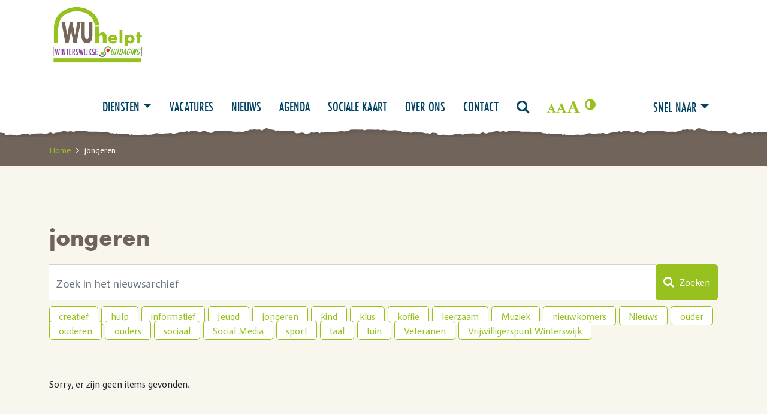

--- FILE ---
content_type: text/html; charset=UTF-8
request_url: https://wuhwinterswijk.nl/category/jongeren/
body_size: 9448
content:
<!DOCTYPE html><html lang="nl"><head><script data-no-optimize="1">var litespeed_docref=sessionStorage.getItem("litespeed_docref");litespeed_docref&&(Object.defineProperty(document,"referrer",{get:function(){return litespeed_docref}}),sessionStorage.removeItem("litespeed_docref"));</script> <meta charset="utf-8"><meta http-equiv="X-UA-Compatible" content="IE=edge"><meta name="viewport" content="width=device-width, initial-scale=1">
<!--[if lt IE 9]> <script src="https://oss.maxcdn.com/html5shiv/3.7.2/html5shiv.min.js"></script> <script src="https://oss.maxcdn.com/respond/1.4.2/respond.min.js"></script> <![endif]--><meta name='robots' content='index, follow, max-image-preview:large, max-snippet:-1, max-video-preview:-1' /><title>jongeren Archieven - Wuh Winterswijk</title><link rel="canonical" href="https://wuhwinterswijk.nl/category/jongeren/" /><meta property="og:locale" content="nl_NL" /><meta property="og:type" content="article" /><meta property="og:title" content="jongeren Archieven - Wuh Winterswijk" /><meta property="og:url" content="https://wuhwinterswijk.nl/category/jongeren/" /><meta property="og:site_name" content="Wuh Winterswijk" /><meta name="twitter:card" content="summary_large_image" /> <script type="application/ld+json" class="yoast-schema-graph">{"@context":"https://schema.org","@graph":[{"@type":"CollectionPage","@id":"https://wuhwinterswijk.nl/category/jongeren/","url":"https://wuhwinterswijk.nl/category/jongeren/","name":"jongeren Archieven - Wuh Winterswijk","isPartOf":{"@id":"https://wuhwinterswijk.nl/#website"},"breadcrumb":{"@id":"https://wuhwinterswijk.nl/category/jongeren/#breadcrumb"},"inLanguage":"nl-NL"},{"@type":"BreadcrumbList","@id":"https://wuhwinterswijk.nl/category/jongeren/#breadcrumb","itemListElement":[{"@type":"ListItem","position":1,"name":"Home","item":"https://wuhwinterswijk.nl/"},{"@type":"ListItem","position":2,"name":"jongeren"}]},{"@type":"WebSite","@id":"https://wuhwinterswijk.nl/#website","url":"https://wuhwinterswijk.nl/","name":"Wuh Winterswijk","description":"","potentialAction":[{"@type":"SearchAction","target":{"@type":"EntryPoint","urlTemplate":"https://wuhwinterswijk.nl/?s={search_term_string}"},"query-input":{"@type":"PropertyValueSpecification","valueRequired":true,"valueName":"search_term_string"}}],"inLanguage":"nl-NL"}]}</script> <link data-optimized="2" rel="stylesheet" href="https://wuhwinterswijk.nl/wp-content/litespeed/css/42290cf514d2453332005d416d2c6310.css?ver=7f88f" /> <script type="litespeed/javascript" data-src="//wuhwinterswijk.nl/wp-includes/js/jquery/jquery.min.js" id="jquery-core-js"></script> <link rel="EditURI" type="application/rsd+xml" title="RSD" href="//wuhwinterswijk.nl/xmlrpc.php?rsd" /><link rel="icon" href="//wuhwinterswijk.nl/wp-content/uploads/2023/03/favicon-160x160.png" sizes="32x32" /><link rel="icon" href="//wuhwinterswijk.nl/wp-content/uploads/2023/03/favicon-205x205.png" sizes="192x192" /><link rel="apple-touch-icon" href="//wuhwinterswijk.nl/wp-content/uploads/2023/03/favicon-205x205.png" /><meta name="msapplication-TileImage" content="https://wuhwinterswijk.nl/wp-content/uploads/2023/03/favicon.png" /></head><body class=""><a href="#intro" class="sr-only sr-only-focusable">Meteen naar de inhoud</a><div class="wrapper default_value
"><header><div id="top" class="d-none"><ul><li><p class="navbar-text fs-select"><span id="sizeDown" data-fs="16px"></span><span id="normal" data-fs="18px"></span><span id="sizeUp" data-fs="20px"></span></p></li><li><p id="c-select" class="navbar-text"><span class="contrast-btn" data-toggle="tooltip" data-placement="right" title="verhoog contrast"></span><span class="no-contrast-btn" data-toggle="tooltip" title="verlaag contrast"></span></p></li></ul></div><div id="menu"><nav class="navbar navbar-default navbar-expand-lg"><div class="container"><div class="navbar-header"><button class="navbar-toggler" type="button" data-toggle="collapse" data-target="#webportaal-navbar-collapse-1" aria-controls="navbarSupportedContent" aria-expanded="false" aria-label="Toggle navigation">
<span class="navbar-toggler-icon"></span>
</button><a class="navbar-brand" href="/">
<img data-lazyloaded="1" src="[data-uri]" width="2480" height="1535" data-src="//wuhwinterswijk.nl/wp-content/uploads/2023/11/WUhelpt-logo-2023.jpg" alt="WUh Winterswijk" />
</a></div><div class="collapse navbar-collapse" id="webportaal-navbar-collapse-1"><ul class="nav navbar-nav ms-auto"><li class="dropdown menu-diensten">
<a title="Diensten" href="#" class="dropdown-toggle has-submenu mega-menu">Diensten</a><ul class="mega-menu-dropdown dropdown-menu"><div class="dropdown-items"><li class="main-item" menu-name="vrijwilligerswerk">
<a href="#">
<img data-lazyloaded="1" src="[data-uri]" data-src="//wuhwinterswijk.nl/wp-content/uploads/2023/05/handshake-angle-solid.svg" width="20" alt=""/>
Vrijwilligerswerk                                    </a><div class="secondary-items" menu-main="vrijwilligerswerk"><ul><li class="secondary-item"><a href="//wuhwinterswijk.nl/vrijwilligerspunt/">Vrijwilligerspunt</a></li><li class="secondary-item"><a href="/vacatures/" target="_self">Vacatures</a></li><li class="secondary-item"><a href="//wuhwinterswijk.nl/vrijwilligerspunt/vrijwilligers-informatie/">Vrijwilligers informatie</a></li><li class="secondary-item"><a href="//wuhwinterswijk.nl/vrijwilligerspunt/vrijwilligers-informatie/aanmelden-vrijwilliger/">Aanmelden Vrijwilliger</a></li><hr/><li class="secondary-item"><a href="//wuhwinterswijk.nl/vrijwilligerspunt/maatje/">Maatje</a></li><hr/><li class="secondary-item"><a href="//wuhwinterswijk.nl/vrijwilligerspunt/informatie-organisaties/aanmelden/">Aanmelden</a></li></ul><div class="logos">
<a href="//wuhwinterswijk.nl/vrijwilligerspunt/" target="_self">
<img data-lazyloaded="1" src="[data-uri]" width="484" height="223" data-src="//wuhwinterswijk.nl/wp-content/uploads/2020/01/VrijwilligersPuntW-logo_smaller.png" alt=""/>
</a></div></div></li><li class="main-item" menu-name="klussen">
<a href="#">
<img data-lazyloaded="1" src="[data-uri]" data-src="//wuhwinterswijk.nl/wp-content/uploads/2023/05/hammer-solid.svg" width="20" alt=""/>
Klussen                                    </a><div class="secondary-items" menu-main="klussen"><ul><li class="secondary-item"><a href="//wuhwinterswijk.nl/vrijwilligerspunt/kluspunt/">Kluspunt</a></li><li class="secondary-item"><a href="//wuhwinterswijk.nl/vrijwilligerspunt/aanvraagformulier-klus/">Aanvraagformulier klus</a></li><hr/><li class="secondary-item"><a href="//wuhwinterswijk.nl/vrijwilligerspunt/vrijwilligers-informatie/aanmelden-vrijwilliger/">Aanmelden Vrijwilliger</a></li></ul><div class="logos">
<a href="//wuhwinterswijk.nl/vrijwilligerspunt/kluspunt/" target="_self">
<img data-lazyloaded="1" src="[data-uri]" width="1178" height="852" data-src="//wuhwinterswijk.nl/wp-content/uploads/2023/03/Kluspunt-logo-met-WU.jpg" alt=""/>
</a></div></div></li><li class="main-item" menu-name="vereniging">
<a href="#">
<img data-lazyloaded="1" src="[data-uri]" data-src="//wuhwinterswijk.nl/wp-content/uploads/2023/05/people-group-solid.svg" width="20" alt=""/>
Vereniging                                    </a><div class="secondary-items" menu-main="vereniging"><ul><li class="secondary-item"><a href="//wuhwinterswijk.nl/vrijwilligerspunt/servicepunt/">Servicepunt</a></li></ul><div class="logos">
<a href="//wuhwinterswijk.nl/vrijwilligerspunt/servicepunt/" target="_self">
<img data-lazyloaded="1" src="[data-uri]" width="1323" height="852" data-src="//wuhwinterswijk.nl/wp-content/uploads/2021/02/Logo-Servicepunt-Uitdaging-met-WU.jpg" alt=""/>
</a></div></div></li><li class="main-item" menu-name="gezin">
<a href="#">
<img data-lazyloaded="1" src="[data-uri]" data-src="//wuhwinterswijk.nl/wp-content/uploads/2023/05/house-chimney-window-solid.svg" width="20" alt=""/>
Gezin                                    </a><div class="secondary-items" menu-main="gezin"><ul><li class="secondary-item"><a href="//wuhwinterswijk.nl/meedoen/"># Meedoen</a></li></ul></div></li><li class="main-item" menu-name="flexhulp">
<a href="#">
<img data-lazyloaded="1" src="[data-uri]" data-src="//wuhwinterswijk.nl/wp-content/uploads/2023/05/hand-holding-medical-solid.svg" width="20" alt=""/>
Flexhulp                                    </a><div class="secondary-items" menu-main="flexhulp"><ul><li class="secondary-item"><a href="//wuhwinterswijk.nl/flexhulp/">Flexhulp</a></li></ul></div></li><li class="main-item" menu-name="vervoer en hulpmiddelen">
<a href="#">
<img data-lazyloaded="1" src="[data-uri]" data-src="//wuhwinterswijk.nl/wp-content/uploads/2023/05/car-side-solid.svg" width="20" alt=""/>
Vervoer en hulpmiddelen                                    </a><div class="secondary-items" menu-main="vervoer en hulpmiddelen"><ul><li class="secondary-item"><a href="//wuhwinterswijk.nl/vrijwilligerspunt/automaatje/">Automaatje</a></li><li class="secondary-item"><a href="//wuhwinterswijk.nl/vrijwilligerspunt/aanmelden-chauffeur-automaatje/">Aanmelden chauffeur AutoMaatje</a></li><li class="secondary-item"><a href="//wuhwinterswijk.nl/vrijwilligerspunt/aanmelden-deelnemer-automaatje/">Aanmelden deelnemer AutoMaatje</a></li><hr/><li class="secondary-item"><a href="//wuhwinterswijk.nl/vrijwilligerspunt/fietsuitleen/">Fietsuitleen</a></li><hr/><li class="secondary-item"><a href="//wuhwinterswijk.nl/benefiets/">Benefiets</a></li><li class="secondary-item"><a href="https://winterswijkinbeweging.nl/" target="_blank">Winterswijk in beweging</a></li></ul><div class="logos">
<a href="https://winterswijkinbeweging.nl/" target="_blank">
<img data-lazyloaded="1" src="[data-uri]" width="316" height="161" data-src="//wuhwinterswijk.nl/wp-content/uploads/2023/05/winterswijkinbeweging.png" alt=""/>
</a></div></div></li><li class="main-item" menu-name="meldpunt">
<a href="#">
<img data-lazyloaded="1" src="[data-uri]" data-src="//wuhwinterswijk.nl/wp-content/uploads/2023/05/circle-exclamation-solid.svg" width="20" alt=""/>
Meldpunt                                    </a><div class="secondary-items" menu-main="meldpunt"><ul><li class="secondary-item"><a href="https://winterswijkseuitdaging.nl/meldpunt-oekraine/" target="_blank">Meldpunt Oekraïne</a></li></ul></div></li></div></ul></li><li class="menu-vacatures"><a title="Vacatures" href="//wuhwinterswijk.nl/vrijwilligerspunt/vacatures/">Vacatures</a></li><li class="menu-nieuws"><a title="Nieuws" href="/nieuws/">Nieuws</a></li><li class="menu-agenda"><a title="Agenda" href="/agenda">Agenda</a></li><li class="menu-sociale-kaart"><a title="Sociale kaart" href="/organisaties/">Sociale kaart</a></li><li class="menu-over-ons"><a title="Over ons" href="//wuhwinterswijk.nl/over-ons/">Over ons</a></li><li class="menu-contact"><a title="Contact" href="//wuhwinterswijk.nl/vrijwilligerspunt/contact/">Contact</a></li><li id="menuSearch">
<a href="/zoeken"><i class="fa fa-search" aria-hidden="true"></i><span class="sr-only">Zoeken</span></a></li><li><p class="navbar-text fs-select"><span id="sizeDown" data-fs="16px"></span><span id="normal" data-fs="18px"></span><span id="sizeUp" data-fs="20px"></span></p></li><li><p id="c-select" class="navbar-text"><span class="contrast-btn" data-toggle="tooltip" title="verhoog contrast"></span><span class="no-contrast-btn" data-toggle="tooltip" title="verlaag contrast"></span></p></li></ul><ul class="nav navbar-nav ms-auto"><li class="nav-item dropdown">
<a href="#" class="dropdown-toggle" role="button" data-bs-toggle="dropdown" aria-expanded="false">Snel naar</a><ul class="dropdown-menu shortlinks"><li><a class="dropdown-item" href="//wuhwinterswijk.nl/vrijwilligerspunt/">
<img data-lazyloaded="1" src="[data-uri]" data-src="//wuhwinterswijk.nl/wp-content/uploads/2023/05/handshake-angle-solid.svg" width="20" alt=""/>
Vrijwilligerspunt                            </a></li><li><a class="dropdown-item" href="//wuhwinterswijk.nl/vrijwilligerspunt/kluspunt/">
<img data-lazyloaded="1" src="[data-uri]" data-src="//wuhwinterswijk.nl/wp-content/uploads/2023/05/hammer-solid.svg" width="20" alt=""/>
Kluspunt                            </a></li><li><a class="dropdown-item" href="//wuhwinterswijk.nl/vrijwilligerspunt/servicepunt/">
<img data-lazyloaded="1" src="[data-uri]" data-src="//wuhwinterswijk.nl/wp-content/uploads/2023/05/people-group-solid.svg" width="20" alt=""/>
Servicepunt                            </a></li><li><a class="dropdown-item" href="//wuhwinterswijk.nl/flexhulp/">
<img data-lazyloaded="1" src="[data-uri]" data-src="//wuhwinterswijk.nl/wp-content/uploads/2023/05/hand-holding-medical-solid.svg" width="20" alt=""/>
Flexhulp                            </a></li><li><a class="dropdown-item" href="//wuhwinterswijk.nl/meedoen/">
<img data-lazyloaded="1" src="[data-uri]" data-src="//wuhwinterswijk.nl/wp-content/uploads/2023/05/house-chimney-window-solid.svg" width="20" alt=""/>
# Meedoen                            </a></li><li><a class="dropdown-item" href="//wuhwinterswijk.nl/vrijwilligerspunt/automaatje/">
<img data-lazyloaded="1" src="[data-uri]" data-src="//wuhwinterswijk.nl/wp-content/uploads/2023/05/car-side-solid.svg" width="20" alt=""/>
Automaatje                            </a></li><li><a class="dropdown-item" href="//wuhwinterswijk.nl/vrijwilligerspunt/fietsuitleen/">
<img data-lazyloaded="1" src="[data-uri]" data-src="//wuhwinterswijk.nl/wp-content/uploads/2023/05/bicycle-solid.svg" width="20" alt=""/>
Fietsuitleen                            </a></li></ul></ul></div></div></nav></div><nav id="mobile-menu" class="navbar fixed-top navbar-expand-lg bg-light"><div class="container-fluid">
<a class="navbar-brand" href="/"><img data-lazyloaded="1" src="[data-uri]" width="80" height="1535" data-src="//wuhwinterswijk.nl/wp-content/uploads/2023/11/WUhelpt-logo-2023.jpg" alt="WUh Winterswijk" /></a>
<button class="navbar-toggler" type="button" data-bs-toggle="offcanvas" data-bs-target="#offcanvasNavbar" aria-controls="offcanvasNavbar">
<span class="navbar-toggler-icon"></span>
</button><div class="offcanvas offcanvas-end" tabindex="-1" id="offcanvasNavbar" aria-labelledby="offcanvasNavbarLabel"><div class="offcanvas-header"><h5 class="offcanvas-title" id="offcanvasNavbarLabel">Wuh Winterswijk</h5>
<button type="button" class="btn-close" data-bs-dismiss="offcanvas" aria-label="Close"></button></div><div class="offcanvas-body"><ul class="navbar-nav justify-content-end flex-grow-1 pe-3"><li class="nav-item dropdown">
<a class="nav-link dropdown-toggle" id="navbarDropdownvrijwilligerswerk" href="#" role="button" data-bs-toggle="dropdown" aria-expanded="false">
<img data-lazyloaded="1" src="[data-uri]" data-src="//wuhwinterswijk.nl/wp-content/uploads/2023/05/handshake-angle-solid.svg" width="20" alt=""/>
Vrijwilligerswerk                      </a><ul class="dropdown-menu" aria-labelledby="navbarDropdownvrijwilligerswerk"><li><a class="dropdown-item" href="//wuhwinterswijk.nl/vrijwilligerspunt/">Vrijwilligerspunt</a></li><li><a class="dropdown-item" href="/vacatures/" target="_self">Vacatures</a></li><li><a class="dropdown-item" href="//wuhwinterswijk.nl/vrijwilligerspunt/vrijwilligers-informatie/">Vrijwilligers informatie</a></li><li><a class="dropdown-item" href="//wuhwinterswijk.nl/vrijwilligerspunt/vrijwilligers-informatie/aanmelden-vrijwilliger/">Aanmelden Vrijwilliger</a></li><hr/><li><a class="dropdown-item" href="//wuhwinterswijk.nl/vrijwilligerspunt/maatje/">Maatje</a></li><hr/><li><a class="dropdown-item" href="//wuhwinterswijk.nl/vrijwilligerspunt/informatie-organisaties/aanmelden/">Aanmelden</a></li></ul></li><li class="nav-item dropdown">
<a class="nav-link dropdown-toggle" id="navbarDropdownklussen" href="#" role="button" data-bs-toggle="dropdown" aria-expanded="false">
<img data-lazyloaded="1" src="[data-uri]" data-src="//wuhwinterswijk.nl/wp-content/uploads/2023/05/hammer-solid.svg" width="20" alt=""/>
Klussen                      </a><ul class="dropdown-menu" aria-labelledby="navbarDropdownklussen"><li><a class="dropdown-item" href="//wuhwinterswijk.nl/vrijwilligerspunt/kluspunt/">Kluspunt</a></li><li><a class="dropdown-item" href="//wuhwinterswijk.nl/vrijwilligerspunt/aanvraagformulier-klus/">Aanvraagformulier klus</a></li><hr/><li><a class="dropdown-item" href="//wuhwinterswijk.nl/vrijwilligerspunt/vrijwilligers-informatie/aanmelden-vrijwilliger/">Aanmelden Vrijwilliger</a></li></ul></li><li class="nav-item dropdown">
<a class="nav-link dropdown-toggle" id="navbarDropdownvereniging" href="#" role="button" data-bs-toggle="dropdown" aria-expanded="false">
<img data-lazyloaded="1" src="[data-uri]" data-src="//wuhwinterswijk.nl/wp-content/uploads/2023/05/people-group-solid.svg" width="20" alt=""/>
Vereniging                      </a><ul class="dropdown-menu" aria-labelledby="navbarDropdownvereniging"><li><a class="dropdown-item" href="//wuhwinterswijk.nl/vrijwilligerspunt/servicepunt/">Servicepunt</a></li></ul></li><li class="nav-item dropdown">
<a class="nav-link dropdown-toggle" id="navbarDropdowngezin" href="#" role="button" data-bs-toggle="dropdown" aria-expanded="false">
<img data-lazyloaded="1" src="[data-uri]" data-src="//wuhwinterswijk.nl/wp-content/uploads/2023/05/house-chimney-window-solid.svg" width="20" alt=""/>
Gezin                      </a><ul class="dropdown-menu" aria-labelledby="navbarDropdowngezin"><li><a class="dropdown-item" href="//wuhwinterswijk.nl/meedoen/"># Meedoen</a></li></ul></li><li class="nav-item dropdown">
<a class="nav-link dropdown-toggle" id="navbarDropdownflexhulp" href="#" role="button" data-bs-toggle="dropdown" aria-expanded="false">
<img data-lazyloaded="1" src="[data-uri]" data-src="//wuhwinterswijk.nl/wp-content/uploads/2023/05/hand-holding-medical-solid.svg" width="20" alt=""/>
Flexhulp                      </a><ul class="dropdown-menu" aria-labelledby="navbarDropdownflexhulp"><li><a class="dropdown-item" href="//wuhwinterswijk.nl/flexhulp/">Flexhulp</a></li></ul></li><li class="nav-item dropdown">
<a class="nav-link dropdown-toggle" id="navbarDropdownvervoer en hulpmiddelen" href="#" role="button" data-bs-toggle="dropdown" aria-expanded="false">
<img data-lazyloaded="1" src="[data-uri]" data-src="//wuhwinterswijk.nl/wp-content/uploads/2023/05/car-side-solid.svg" width="20" alt=""/>
Vervoer en hulpmiddelen                      </a><ul class="dropdown-menu" aria-labelledby="navbarDropdownvervoer en hulpmiddelen"><li><a class="dropdown-item" href="//wuhwinterswijk.nl/vrijwilligerspunt/automaatje/">Automaatje</a></li><li><a class="dropdown-item" href="//wuhwinterswijk.nl/vrijwilligerspunt/aanmelden-chauffeur-automaatje/">Aanmelden chauffeur AutoMaatje</a></li><li><a class="dropdown-item" href="//wuhwinterswijk.nl/vrijwilligerspunt/aanmelden-deelnemer-automaatje/">Aanmelden deelnemer AutoMaatje</a></li><hr/><li><a class="dropdown-item" href="//wuhwinterswijk.nl/vrijwilligerspunt/fietsuitleen/">Fietsuitleen</a></li><hr/><li><a class="dropdown-item" href="//wuhwinterswijk.nl/benefiets/">Benefiets</a></li><li><a class="dropdown-item" href="https://winterswijkinbeweging.nl/" target="_blank">Winterswijk in beweging</a></li></ul></li><li class="nav-item dropdown">
<a class="nav-link dropdown-toggle" id="navbarDropdownmeldpunt" href="#" role="button" data-bs-toggle="dropdown" aria-expanded="false">
<img data-lazyloaded="1" src="[data-uri]" data-src="//wuhwinterswijk.nl/wp-content/uploads/2023/05/circle-exclamation-solid.svg" width="20" alt=""/>
Meldpunt                      </a><ul class="dropdown-menu" aria-labelledby="navbarDropdownmeldpunt"><li><a class="dropdown-item" href="https://winterswijkseuitdaging.nl/meldpunt-oekraine/" target="_blank">Meldpunt Oekraïne</a></li></ul></li><li class="menu-vacatures"><a title="Vacatures" href="//wuhwinterswijk.nl/vrijwilligerspunt/vacatures/">Vacatures</a></li><li class="menu-nieuws"><a title="Nieuws" href="/nieuws/">Nieuws</a></li><li class="menu-agenda"><a title="Agenda" href="/agenda">Agenda</a></li><li class="menu-sociale-kaart"><a title="Sociale kaart" href="/organisaties/">Sociale kaart</a></li><li class="menu-over-ons"><a title="Over ons" href="//wuhwinterswijk.nl/over-ons/">Over ons</a></li><li class="menu-contact"><a title="Contact" href="//wuhwinterswijk.nl/vrijwilligerspunt/contact/">Contact</a></li><li id="menuSearchMobile">
<a href="/zoeken"><i class="fa fa-search" aria-hidden="true"></i> Zoeken</a></li></ul><div class="visability"><p class="fs-select navbar-text"><span id="sizeDownMobile" data-fs="16px"></span><span id="normalMobile" data-fs="18px"></span><span id="sizeUpMobile" data-fs="20px"></span></p><p id="c-select-mobile" class="navbar-text"><span class="contrast-btn" data-toggle="tooltip" title="verhoog contrast"></span><span class="no-contrast-btn" data-toggle="tooltip" title="verlaag contrast"></span></p></div></div></div></div></nav></header><main><section class="breadcrumbs"><div class="container"><div class="row"><div class="col-md-12"><p id="breadcrumbs"><span><span><a href="//wuhwinterswijk.nl/">Home</a></span> <i class="fa fa-angle-right"></i> <span class="breadcrumb_last" aria-current="page">jongeren</span></span></p></div></div></div></section><section class="content container"><div class="row"><div class="col-md-12 col-nieuws"><h1 class="page-title">jongeren</h1><div class="filter"><form role="search" method="get" class="searchform"><div class="input-group">
<input type="hidden" name="cat" value="">
<input type="search" class="search-field form-control" placeholder="Zoek in het nieuwsarchief" value="" name="s">
<span class="input-group-btn">
<button type="submit" class="btn btn-default"><i class="fa fa-search" aria-hidden="true"></i> <span>Zoeken</span>
</button>
</span></div></form><ul class="nav nav-pills"><li class="cat-item cat-item-1015"><a href="//wuhwinterswijk.nl/category/creatief/">creatief</a></li><li class="cat-item cat-item-1033"><a href="//wuhwinterswijk.nl/category/hulp/">hulp</a></li><li class="cat-item cat-item-1039"><a href="//wuhwinterswijk.nl/category/informatief/">informatief</a></li><li class="cat-item cat-item-1038"><a href="//wuhwinterswijk.nl/category/jeugd/">Jeugd</a></li><li class="cat-item cat-item-1018 current-cat"><a aria-current="page" href="//wuhwinterswijk.nl/category/jongeren/">jongeren</a></li><li class="cat-item cat-item-1016"><a href="//wuhwinterswijk.nl/category/kind/">kind</a></li><li class="cat-item cat-item-1036"><a href="//wuhwinterswijk.nl/category/klus/">klus</a></li><li class="cat-item cat-item-1032"><a href="//wuhwinterswijk.nl/category/koffie/">koffie</a></li><li class="cat-item cat-item-1041"><a href="//wuhwinterswijk.nl/category/leerzaam/">leerzaam</a></li><li class="cat-item cat-item-1040"><a href="//wuhwinterswijk.nl/category/muziek/">Muziek</a></li><li class="cat-item cat-item-1013"><a href="//wuhwinterswijk.nl/category/nieuwkomers/">nieuwkomers</a></li><li class="cat-item cat-item-1"><a href="//wuhwinterswijk.nl/category/nieuws/">Nieuws</a></li><li class="cat-item cat-item-1037"><a href="//wuhwinterswijk.nl/category/ouder/">ouder</a></li><li class="cat-item cat-item-1031"><a href="//wuhwinterswijk.nl/category/ouderen/">ouderen</a></li><li class="cat-item cat-item-1034"><a href="//wuhwinterswijk.nl/category/ouders/">ouders</a></li><li class="cat-item cat-item-1011"><a href="//wuhwinterswijk.nl/category/sociaal/">sociaal</a></li><li class="cat-item cat-item-1019"><a href="//wuhwinterswijk.nl/category/social-media/">Social Media</a></li><li class="cat-item cat-item-1012"><a href="//wuhwinterswijk.nl/category/sport/">sport</a></li><li class="cat-item cat-item-1014"><a href="//wuhwinterswijk.nl/category/taal/">taal</a></li><li class="cat-item cat-item-1020"><a href="//wuhwinterswijk.nl/category/tuin/">tuin</a></li><li class="cat-item cat-item-1035"><a href="//wuhwinterswijk.nl/category/veteranen/">Veteranen</a></li><li class="cat-item cat-item-32"><a href="//wuhwinterswijk.nl/category/vrijwilligerspunt-winterswijk/">Vrijwilligerspunt Winterswijk</a></li></ul></div></div></div></section><section id="nieuws"><div class="container"><div class="row"><div class="col-md-12 col-nieuws"><div class="row"><div class="col-md-12"><p>Sorry, er zijn geen items gevonden.</p></div></div></div></div></div></section></main><footer><section class="footer container"><div class="row"><div class="col-md-4"><div class="list first"><div class="textwidget"></div></div></div><hr class="mobile" /><div class="col-md-2 col-md-offset-1"><h4>Categorieën</h4><ul class="list"></ul></div><hr class="mobile" /><div class="col-md-2"><h4>Ga naar</h4><ul class="list"><li class="menu-vacatures"><a href="//wuhwinterswijk.nl/vrijwilligerspunt/vacatures/">Vacatures</a></li><li class="menu-nieuws"><a href="/nieuws/">Nieuws</a></li><li class="menu-agenda"><a href="/agenda">Agenda</a></li><li class="menu-sociale-kaart"><a href="/organisaties/">Sociale kaart</a></li><li class="menu-over-ons"><a href="//wuhwinterswijk.nl/over-ons/">Over ons</a></li><li class="menu-contact"><a href="//wuhwinterswijk.nl/vrijwilligerspunt/contact/">Contact</a></li></ul></div><hr class="mobile" /><div class="col-md-3"><div class="list"><h4>Contactgegevens</h4><div class="textwidget"><p><strong>Bezoekadres</strong><br />
Roelvinkstraat 2, 7101 GN Winterswijk</p><p><strong>Telefoon</strong><br />
(0543) 200026<br />
Van maandag tot vrijdag: 09.00 – 12.00 uur</p></div></div>				<a class="btn btn-primary" href="/contact">Neem contact op</a></div></div></section></footer><div class="copyright"><div class="container"><div class="row"><div class="col-md-12"><p>
© 2026 - Wuh Winterswijk - <a href="http://www.esselink.nu" title="Website webdesign en hosting van deze website." target="_blank">Realisatie &amp; hosting</a>: <a href="http://www.esselink.nu" title="Esselink.nu voor totale web oplossingen Winterswijk, Achterhoek." target="_blank">Esselink.nu</a></p></div></div></div></div></div> <script type="speculationrules">{"prefetch":[{"source":"document","where":{"and":[{"href_matches":"/*"},{"not":{"href_matches":["/wp-*.php","/wp-admin/*","/wp-content/uploads/*","/wp-content/*","/wp-content/plugins/*","/wp-content/themes/wuhwinterswijk/*","/*\\?(.+)"]}},{"not":{"selector_matches":"a[rel~=\"nofollow\"]"}},{"not":{"selector_matches":".no-prefetch, .no-prefetch a"}}]},"eagerness":"conservative"}]}</script> <script type="litespeed/javascript" data-src="//wuhwinterswijk.nl/wp-content/themes/wuhwinterswijk/inc/js/jquery.js" id="theme-jquery-js"></script> <script type="litespeed/javascript" data-src="https://www.google.com/recaptcha/api.js?render=6LfyD48UAAAAAOLTgUdljn0-EzN-eJZDb9x19ghc" id="google-recaptcha-js"></script> <div id="cookie-notice" role="dialog" class="cookie-notice-hidden cookie-revoke-hidden cn-position-top" aria-label="Cookie Notice" style="background-color: rgba(240,248,255,0.8);"><div class="cookie-notice-container" style="color: #333333"><span id="cn-notice-text" class="cn-text-container">Wij gebruiken cookies om het gebruik van de website te analyseren en het gebruiksgemak te verbeteren.</span><span id="cn-notice-buttons" class="cn-buttons-container"><button id="cn-accept-cookie" data-cookie-set="accept" class="cn-set-cookie cn-button cn-button-custom button" aria-label="Akkoord">Akkoord</button><button id="cn-refuse-cookie" data-cookie-set="refuse" class="cn-set-cookie cn-button cn-button-custom button" aria-label="Weigeren">Weigeren</button><button data-link-url="" data-link-target="_blank" id="cn-more-info" class="cn-more-info cn-button cn-button-custom button" aria-label="Lees meer">Lees meer</button></span><button type="button" id="cn-close-notice" data-cookie-set="accept" class="cn-close-icon" aria-label="Weigeren"></button></div></div>
<script data-no-optimize="1">window.lazyLoadOptions=Object.assign({},{threshold:300},window.lazyLoadOptions||{});!function(t,e){"object"==typeof exports&&"undefined"!=typeof module?module.exports=e():"function"==typeof define&&define.amd?define(e):(t="undefined"!=typeof globalThis?globalThis:t||self).LazyLoad=e()}(this,function(){"use strict";function e(){return(e=Object.assign||function(t){for(var e=1;e<arguments.length;e++){var n,a=arguments[e];for(n in a)Object.prototype.hasOwnProperty.call(a,n)&&(t[n]=a[n])}return t}).apply(this,arguments)}function o(t){return e({},at,t)}function l(t,e){return t.getAttribute(gt+e)}function c(t){return l(t,vt)}function s(t,e){return function(t,e,n){e=gt+e;null!==n?t.setAttribute(e,n):t.removeAttribute(e)}(t,vt,e)}function i(t){return s(t,null),0}function r(t){return null===c(t)}function u(t){return c(t)===_t}function d(t,e,n,a){t&&(void 0===a?void 0===n?t(e):t(e,n):t(e,n,a))}function f(t,e){et?t.classList.add(e):t.className+=(t.className?" ":"")+e}function _(t,e){et?t.classList.remove(e):t.className=t.className.replace(new RegExp("(^|\\s+)"+e+"(\\s+|$)")," ").replace(/^\s+/,"").replace(/\s+$/,"")}function g(t){return t.llTempImage}function v(t,e){!e||(e=e._observer)&&e.unobserve(t)}function b(t,e){t&&(t.loadingCount+=e)}function p(t,e){t&&(t.toLoadCount=e)}function n(t){for(var e,n=[],a=0;e=t.children[a];a+=1)"SOURCE"===e.tagName&&n.push(e);return n}function h(t,e){(t=t.parentNode)&&"PICTURE"===t.tagName&&n(t).forEach(e)}function a(t,e){n(t).forEach(e)}function m(t){return!!t[lt]}function E(t){return t[lt]}function I(t){return delete t[lt]}function y(e,t){var n;m(e)||(n={},t.forEach(function(t){n[t]=e.getAttribute(t)}),e[lt]=n)}function L(a,t){var o;m(a)&&(o=E(a),t.forEach(function(t){var e,n;e=a,(t=o[n=t])?e.setAttribute(n,t):e.removeAttribute(n)}))}function k(t,e,n){f(t,e.class_loading),s(t,st),n&&(b(n,1),d(e.callback_loading,t,n))}function A(t,e,n){n&&t.setAttribute(e,n)}function O(t,e){A(t,rt,l(t,e.data_sizes)),A(t,it,l(t,e.data_srcset)),A(t,ot,l(t,e.data_src))}function w(t,e,n){var a=l(t,e.data_bg_multi),o=l(t,e.data_bg_multi_hidpi);(a=nt&&o?o:a)&&(t.style.backgroundImage=a,n=n,f(t=t,(e=e).class_applied),s(t,dt),n&&(e.unobserve_completed&&v(t,e),d(e.callback_applied,t,n)))}function x(t,e){!e||0<e.loadingCount||0<e.toLoadCount||d(t.callback_finish,e)}function M(t,e,n){t.addEventListener(e,n),t.llEvLisnrs[e]=n}function N(t){return!!t.llEvLisnrs}function z(t){if(N(t)){var e,n,a=t.llEvLisnrs;for(e in a){var o=a[e];n=e,o=o,t.removeEventListener(n,o)}delete t.llEvLisnrs}}function C(t,e,n){var a;delete t.llTempImage,b(n,-1),(a=n)&&--a.toLoadCount,_(t,e.class_loading),e.unobserve_completed&&v(t,n)}function R(i,r,c){var l=g(i)||i;N(l)||function(t,e,n){N(t)||(t.llEvLisnrs={});var a="VIDEO"===t.tagName?"loadeddata":"load";M(t,a,e),M(t,"error",n)}(l,function(t){var e,n,a,o;n=r,a=c,o=u(e=i),C(e,n,a),f(e,n.class_loaded),s(e,ut),d(n.callback_loaded,e,a),o||x(n,a),z(l)},function(t){var e,n,a,o;n=r,a=c,o=u(e=i),C(e,n,a),f(e,n.class_error),s(e,ft),d(n.callback_error,e,a),o||x(n,a),z(l)})}function T(t,e,n){var a,o,i,r,c;t.llTempImage=document.createElement("IMG"),R(t,e,n),m(c=t)||(c[lt]={backgroundImage:c.style.backgroundImage}),i=n,r=l(a=t,(o=e).data_bg),c=l(a,o.data_bg_hidpi),(r=nt&&c?c:r)&&(a.style.backgroundImage='url("'.concat(r,'")'),g(a).setAttribute(ot,r),k(a,o,i)),w(t,e,n)}function G(t,e,n){var a;R(t,e,n),a=e,e=n,(t=Et[(n=t).tagName])&&(t(n,a),k(n,a,e))}function D(t,e,n){var a;a=t,(-1<It.indexOf(a.tagName)?G:T)(t,e,n)}function S(t,e,n){var a;t.setAttribute("loading","lazy"),R(t,e,n),a=e,(e=Et[(n=t).tagName])&&e(n,a),s(t,_t)}function V(t){t.removeAttribute(ot),t.removeAttribute(it),t.removeAttribute(rt)}function j(t){h(t,function(t){L(t,mt)}),L(t,mt)}function F(t){var e;(e=yt[t.tagName])?e(t):m(e=t)&&(t=E(e),e.style.backgroundImage=t.backgroundImage)}function P(t,e){var n;F(t),n=e,r(e=t)||u(e)||(_(e,n.class_entered),_(e,n.class_exited),_(e,n.class_applied),_(e,n.class_loading),_(e,n.class_loaded),_(e,n.class_error)),i(t),I(t)}function U(t,e,n,a){var o;n.cancel_on_exit&&(c(t)!==st||"IMG"===t.tagName&&(z(t),h(o=t,function(t){V(t)}),V(o),j(t),_(t,n.class_loading),b(a,-1),i(t),d(n.callback_cancel,t,e,a)))}function $(t,e,n,a){var o,i,r=(i=t,0<=bt.indexOf(c(i)));s(t,"entered"),f(t,n.class_entered),_(t,n.class_exited),o=t,i=a,n.unobserve_entered&&v(o,i),d(n.callback_enter,t,e,a),r||D(t,n,a)}function q(t){return t.use_native&&"loading"in HTMLImageElement.prototype}function H(t,o,i){t.forEach(function(t){return(a=t).isIntersecting||0<a.intersectionRatio?$(t.target,t,o,i):(e=t.target,n=t,a=o,t=i,void(r(e)||(f(e,a.class_exited),U(e,n,a,t),d(a.callback_exit,e,n,t))));var e,n,a})}function B(e,n){var t;tt&&!q(e)&&(n._observer=new IntersectionObserver(function(t){H(t,e,n)},{root:(t=e).container===document?null:t.container,rootMargin:t.thresholds||t.threshold+"px"}))}function J(t){return Array.prototype.slice.call(t)}function K(t){return t.container.querySelectorAll(t.elements_selector)}function Q(t){return c(t)===ft}function W(t,e){return e=t||K(e),J(e).filter(r)}function X(e,t){var n;(n=K(e),J(n).filter(Q)).forEach(function(t){_(t,e.class_error),i(t)}),t.update()}function t(t,e){var n,a,t=o(t);this._settings=t,this.loadingCount=0,B(t,this),n=t,a=this,Y&&window.addEventListener("online",function(){X(n,a)}),this.update(e)}var Y="undefined"!=typeof window,Z=Y&&!("onscroll"in window)||"undefined"!=typeof navigator&&/(gle|ing|ro)bot|crawl|spider/i.test(navigator.userAgent),tt=Y&&"IntersectionObserver"in window,et=Y&&"classList"in document.createElement("p"),nt=Y&&1<window.devicePixelRatio,at={elements_selector:".lazy",container:Z||Y?document:null,threshold:300,thresholds:null,data_src:"src",data_srcset:"srcset",data_sizes:"sizes",data_bg:"bg",data_bg_hidpi:"bg-hidpi",data_bg_multi:"bg-multi",data_bg_multi_hidpi:"bg-multi-hidpi",data_poster:"poster",class_applied:"applied",class_loading:"litespeed-loading",class_loaded:"litespeed-loaded",class_error:"error",class_entered:"entered",class_exited:"exited",unobserve_completed:!0,unobserve_entered:!1,cancel_on_exit:!0,callback_enter:null,callback_exit:null,callback_applied:null,callback_loading:null,callback_loaded:null,callback_error:null,callback_finish:null,callback_cancel:null,use_native:!1},ot="src",it="srcset",rt="sizes",ct="poster",lt="llOriginalAttrs",st="loading",ut="loaded",dt="applied",ft="error",_t="native",gt="data-",vt="ll-status",bt=[st,ut,dt,ft],pt=[ot],ht=[ot,ct],mt=[ot,it,rt],Et={IMG:function(t,e){h(t,function(t){y(t,mt),O(t,e)}),y(t,mt),O(t,e)},IFRAME:function(t,e){y(t,pt),A(t,ot,l(t,e.data_src))},VIDEO:function(t,e){a(t,function(t){y(t,pt),A(t,ot,l(t,e.data_src))}),y(t,ht),A(t,ct,l(t,e.data_poster)),A(t,ot,l(t,e.data_src)),t.load()}},It=["IMG","IFRAME","VIDEO"],yt={IMG:j,IFRAME:function(t){L(t,pt)},VIDEO:function(t){a(t,function(t){L(t,pt)}),L(t,ht),t.load()}},Lt=["IMG","IFRAME","VIDEO"];return t.prototype={update:function(t){var e,n,a,o=this._settings,i=W(t,o);{if(p(this,i.length),!Z&&tt)return q(o)?(e=o,n=this,i.forEach(function(t){-1!==Lt.indexOf(t.tagName)&&S(t,e,n)}),void p(n,0)):(t=this._observer,o=i,t.disconnect(),a=t,void o.forEach(function(t){a.observe(t)}));this.loadAll(i)}},destroy:function(){this._observer&&this._observer.disconnect(),K(this._settings).forEach(function(t){I(t)}),delete this._observer,delete this._settings,delete this.loadingCount,delete this.toLoadCount},loadAll:function(t){var e=this,n=this._settings;W(t,n).forEach(function(t){v(t,e),D(t,n,e)})},restoreAll:function(){var e=this._settings;K(e).forEach(function(t){P(t,e)})}},t.load=function(t,e){e=o(e);D(t,e)},t.resetStatus=function(t){i(t)},t}),function(t,e){"use strict";function n(){e.body.classList.add("litespeed_lazyloaded")}function a(){console.log("[LiteSpeed] Start Lazy Load"),o=new LazyLoad(Object.assign({},t.lazyLoadOptions||{},{elements_selector:"[data-lazyloaded]",callback_finish:n})),i=function(){o.update()},t.MutationObserver&&new MutationObserver(i).observe(e.documentElement,{childList:!0,subtree:!0,attributes:!0})}var o,i;t.addEventListener?t.addEventListener("load",a,!1):t.attachEvent("onload",a)}(window,document);</script><script data-no-optimize="1">window.litespeed_ui_events=window.litespeed_ui_events||["mouseover","click","keydown","wheel","touchmove","touchstart"];var urlCreator=window.URL||window.webkitURL;function litespeed_load_delayed_js_force(){console.log("[LiteSpeed] Start Load JS Delayed"),litespeed_ui_events.forEach(e=>{window.removeEventListener(e,litespeed_load_delayed_js_force,{passive:!0})}),document.querySelectorAll("iframe[data-litespeed-src]").forEach(e=>{e.setAttribute("src",e.getAttribute("data-litespeed-src"))}),"loading"==document.readyState?window.addEventListener("DOMContentLoaded",litespeed_load_delayed_js):litespeed_load_delayed_js()}litespeed_ui_events.forEach(e=>{window.addEventListener(e,litespeed_load_delayed_js_force,{passive:!0})});async function litespeed_load_delayed_js(){let t=[];for(var d in document.querySelectorAll('script[type="litespeed/javascript"]').forEach(e=>{t.push(e)}),t)await new Promise(e=>litespeed_load_one(t[d],e));document.dispatchEvent(new Event("DOMContentLiteSpeedLoaded")),window.dispatchEvent(new Event("DOMContentLiteSpeedLoaded"))}function litespeed_load_one(t,e){console.log("[LiteSpeed] Load ",t);var d=document.createElement("script");d.addEventListener("load",e),d.addEventListener("error",e),t.getAttributeNames().forEach(e=>{"type"!=e&&d.setAttribute("data-src"==e?"src":e,t.getAttribute(e))});let a=!(d.type="text/javascript");!d.src&&t.textContent&&(d.src=litespeed_inline2src(t.textContent),a=!0),t.after(d),t.remove(),a&&e()}function litespeed_inline2src(t){try{var d=urlCreator.createObjectURL(new Blob([t.replace(/^(?:<!--)?(.*?)(?:-->)?$/gm,"$1")],{type:"text/javascript"}))}catch(e){d="data:text/javascript;base64,"+btoa(t.replace(/^(?:<!--)?(.*?)(?:-->)?$/gm,"$1"))}return d}</script><script data-no-optimize="1">var litespeed_vary=document.cookie.replace(/(?:(?:^|.*;\s*)_lscache_vary\s*\=\s*([^;]*).*$)|^.*$/,"");litespeed_vary||fetch("/wp-content/plugins/litespeed-cache/guest.vary.php",{method:"POST",cache:"no-cache",redirect:"follow"}).then(e=>e.json()).then(e=>{console.log(e),e.hasOwnProperty("reload")&&"yes"==e.reload&&(sessionStorage.setItem("litespeed_docref",document.referrer),window.location.reload(!0))});</script><script data-optimized="1" type="litespeed/javascript" data-src="https://wuhwinterswijk.nl/wp-content/litespeed/js/30944ca1f65cba7bca5e68bc7d9eda0e.js?ver=7f88f"></script></body></html>
<!-- Page optimized by LiteSpeed Cache @2026-01-23 00:03:08 -->

<!-- Page cached by LiteSpeed Cache 7.7 on 2026-01-23 00:03:08 -->
<!-- Guest Mode -->
<!-- QUIC.cloud UCSS in queue -->